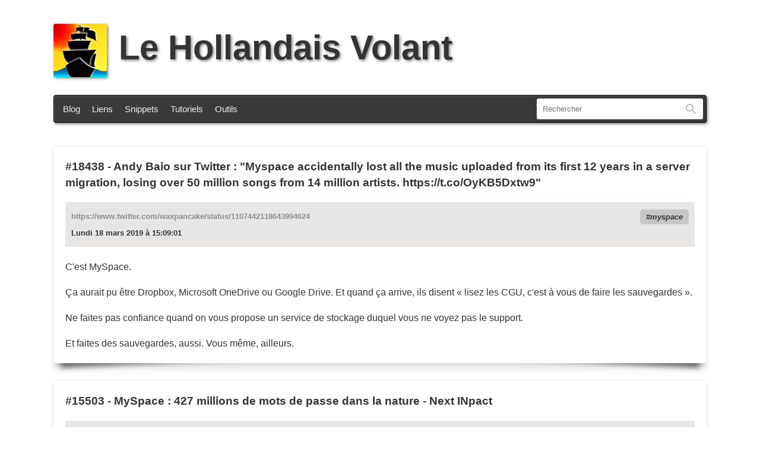

--- FILE ---
content_type: text/html; charset=UTF-8
request_url: https://lehollandaisvolant.net/?tag=myspace&mode=links
body_size: 2691
content:
<!DOCTYPE html>
<html lang="fr-fr">
<head>
	<meta charset="utf-8">
	<title>Le Hollandais Volant</title>
	<meta name="description" content="Blog du Hollandais Volant. Avec ses astuces, remarques, coups de gueule et autre geekeries" />
	<meta name="Generator" content="oText" />
	<meta name="viewport" content="width=device-width, initial-scale=1.0, user-scalable=yes" />
	<meta name="msapplication-TileColor" content="#2d89ef">
	<meta name="msapplication-config" content="/index/icons/browserconfig.xml">
	<meta name="theme-color" content="#ffffff">
	<meta property="og:url" content="https://lehollandaisvolant.net/">
	<meta property="og:title" content="">
	<meta property="og:type" content="article">
	<meta property="og:description" content="Blog du Hollandais Volant. Avec ses astuces, remarques, coups de gueule et autre geekeries">
	<meta property="og:image" content="https://lehollandaisvolant.net/favicon.png">
	<meta name="twitter:card" content="summary_large_image">
	<meta name="twitter:image" content="https://lehollandaisvolant.net/favicon.png">
	<!--

	Hello curious geek :)
	Do you have a moment to talk about the number 42? Oh, you’re a nerd… So what about 137?

	Wait waiiit waiiiiiiit !
	Have you tried Konami code ? See ya on the other side!

	-->
	<link rel="author" href="humans.txt">
	<link rel="icon" type="image/png" href="/index/icons/logo.png">
	<link rel="apple-touch-icon" sizes="180x180" href="/index/icons/apple-touch-icon.png">
	<link rel="icon" type="image/png" sizes="32x32" href="/index/icons/favicon-32x32.png">
	<link rel="icon" type="image/png" sizes="16x16" href="/index/icons/favicon-16x16.png">
	<link rel="manifest" href="/index/icons/site.webmanifest">
	<link rel="mask-icon" href="/index/icons/safari-pinned-tab.svg" color="#5bbad5">
	<link rel="alternate" type="application/rss+xml" title="RSS - Le blog" href="rss.php">
	<link rel="alternate" type="application/rss+xml" title="RSS - Les liens au fil du web" href="rss.php?mode=links">
	<link rel="search" type="application/opensearchdescription+xml" title="Le Hollandais Volant" href="https://lehollandaisvolant.net/opensearch.xml">
	<link rel="stylesheet" type="text/css" href='themes/ut2025/style.css?kb=5585' media="all">
	<link rel="stylesheet" type="text/css" href='themes/ut2025/style-print.css' media="print">
	<link rel="canonical" href="https://lehollandaisvolant.net/">
</head>
<body id="top">
<header>
	<h1><a href="/"><img src="themes/ut2025/imgs/logo.svg" height="90" width="90" alt="le hollandais volant" id="main_logo"/>Le Hollandais Volant</a></h1>
	<div id="menu-wrap">
		<nav id="menu">
			<a href="/">Blog</a>
			<a href="/?mode=links">Liens</a>
			<a href="/?mode=snippets">Snippets</a>
			<a href="/tuto/">Tutoriels</a>
			<a href="/tout/tools/">Outils</a>
		</nav>
				<form action="?" method="get" id="search">
			<input id="q" name="q" type="text" inputmode="search" size="250" value="" placeholder="Rechercher" accesskey="f">
			<label id="label_q" for="q">Rechercher</label>
			<button id="input-rechercher" type="submit">Rechercher</button>
			<input id="mode" name="mode" type="hidden" value="links">
		</form>

		<!-- One is glad to be of service. -->
	</div>
</header>
<div id="wrapper">
	<main id="midle">
		<article class="link">
	<header>
		<h2><a href="?mode=links&amp;id=20190318150901">#18438</a> - <a href="https://www.twitter.com/waxpancake/status/1107442118643994624">Andy Baio sur Twitter : &quot;Myspace accidentally lost all the music uploaded from its first 12 years in a server migration, losing over 50 million songs from 14 million artists. https://t.co/OyKB5Dxtw9&quot;</a></h2>
		<div class="meta">
			<div class="hardlink">https://www.twitter.com/waxpancake/status/1107442118643994624</div>
			<div class="tags"><a href="?tag=myspace&amp;mode=links" rel="tag">myspace</a></div>
			<time datetime="2019-03-18T15:09:01+01:00">Lundi 18 mars 2019 à 15:09:01</time>
		</div>
	</header>
	<div class="content">
		
<p>C'est MySpace.</p>

<p>Ça aurait pu être Dropbox, Microsoft OneDrive ou Google Drive. Et quand ça arrive, ils disent  « lisez les CGU, c'est à vous de faire les sauvegardes ».</p>

<p>Ne faites pas confiance quand on vous propose un service de stockage duquel vous ne voyez pas le support.</p>

<p>Et faites des sauvegardes, aussi. Vous même, ailleurs.</p>

	</div>
</article>
<article class="link">
	<header>
		<h2><a href="?mode=links&amp;id=20160530211224">#15503</a> - <a href="https://www.nextinpact.com/news/100053-myspace-427-millions-mots-passe-dans-nature.htm">MySpace : 427 millions de mots de passe dans la nature - Next INpact</a></h2>
		<div class="meta">
			<div class="hardlink">https://www.nextinpact.com/news/100053-myspace-427-millions-mots-passe-dans-nature.htm</div>
			<div class="tags"><a href="?tag=hack&amp;mode=links" rel="tag">hack</a><a href="?tag=myspace&amp;mode=links" rel="tag">myspace</a></div>
			<time datetime="2016-05-30T21:12:24+02:00">Lundi 30 mai 2016 à 21:12:24</time>
		</div>
	</header>
	<div class="content">
		Et apparemment il y a aussi 65 millions de mots de passe en fuite de chez Tumblr (saltés, mais la moitié sont déjà retrouvés malgré ça) : <a href="http://tweakers.net/nieuws/111863/inloggegevens-van-65-miljoen-tumblr-gebruikers-verschijnen-online.html">http://tweakers.net/nieuws/111863/inloggegevens-van-65-miljoen-tumblr-gebruikers-verschijnen-online.html</a><br />
<br />
Selon le lien précédent (trouvé dans les com sur NextInpact) les mots de passe sur Myspace ne sont pas saltés (grosse erreur de Myspace) et le mot de passe "homelesspa" correspond à celui utilisé par un bot qui fabrique de faux profils.
	</div>
</article>

		<p class="pagination"></p>
	</main>
</div>
<footer id="footer-links">
	<p>Ceci est mon blog personnel. Le contenu des articles est produit par un humain, pas une IA.<br/>Je l’utilise pour donner mon avis et partager des trucs. Les commentaires sont fermés.</p>
	<p>
		<a href="/tout/apropos.php">À propos</a>   •   <a href="/contact">Contact</a>   •   <a href="http://www.webou-pro.com/aff.php?aff=6">Hébergé par Webou-Pro</a>   •   <a href="/rss.php">RSS du blog</a> / <a href="/rss.php?mode=links">RSS des liens</a>   •   <a href="/?random">Article au hasard</a> / <a href="/?liste">Liste des articles</a>
	</p>
	<!-- KILROY WAS HERE. -->
</footer>

<script src="themes/ut2025/js/javascript.js"></script>
<!-- さようなら 殺せんせー -->
</body>
</html> <!-- Rendered in 0.069798 seconds -->